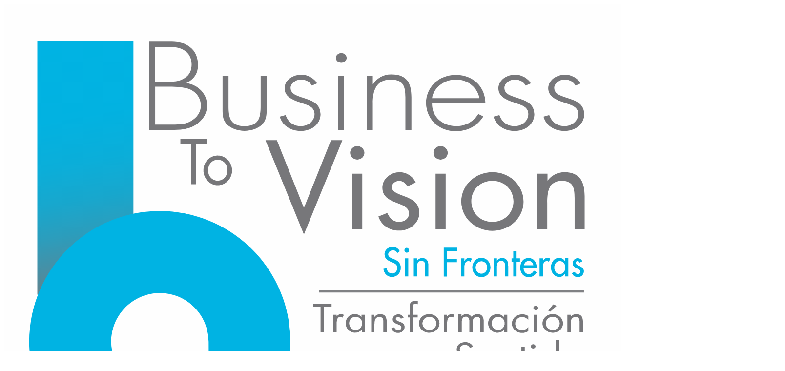

--- FILE ---
content_type: text/html; charset=UTF-8
request_url: https://b2v-sf.com/business-thoughts/3/cultura-y-clima-organizacional
body_size: 8218
content:
<!DOCTYPE html>
<html lang="en">

<head>
	<meta charset="UTF-8">
	<meta name="viewport" content="width=device-width, initial-scale=1.0">
	<meta http-equiv="X-UA-Compatible" content="ie=edge">
	<meta name="csrf-token" content="OFaci61NTzYdsGHFfaqM7GCn6Cm9h0WJNzlpSfB3">
	<link rel="stylesheet" href="/css/custom.css">
	<script src="https://cdn.jsdelivr.net/npm/@tailwindcss/browser@4"></script>
	<link href="https://fonts.googleapis.com/css2?family=PT+Sans&display=swap" rel="stylesheet">
	<link href="
		https://cdn.jsdelivr.net/npm/@splidejs/splide@4.1.4/dist/css/splide.min.css"
		rel="stylesheet"
	>
	<!-- META -->
	    <title>Cultura y Clima organizacional | B2V SinFronteras</title>
            <meta name="description" content="Los términos clima y cultura organizacional los vemos frecuentemente utilizados como sinónimos intercambiables sin embargo se refieren a cosas diferentes, la cultura son las normas y valores del sistema y el clima se refiere a los procesos internos, los tipos de personas que la organización atrae, las formas en las que se comunican y la manera en la que la autoridad se ejerce.">
                <meta name="keywords" content="Cultura, organizacional, clima, autoridad, normas, valores, sistemas, organizaciones, conductas, procesos">
    
    <!-- Twitter Card data -->
    <meta name="twitter:card" content="summary_large_image">
    <meta name="twitter:site" content="B2V">
    <meta name="twitter:title" content="Cultura y Clima organizacional">
    <meta name="twitter:description" content="Los términos clima y cultura organizacional los vemos frecuentemente utilizados como sinónimos intercambiables sin embargo se refieren a cosas diferentes, la cultura son las normas y valores del sistema y el clima se refiere a los procesos internos, los tipos de personas que la organización atrae, las formas en las que se comunican y la manera en la que la autoridad se ejerce.">
    <meta name="twitter:image" content="https://b2v-sf.com/img/posts/cultura-y-clima-organizacional.jpg">

    <!-- Open Graph data -->
    <meta property="og:title" content="Cultura y Clima organizacional" />
    <meta property="og:type" content="article" />
    <meta property="og:url" content="https://b2v-sf.com/business-thoughts/3/cultura-y-clima-organizacional" />
    <meta property="og:image" content="https://b2v-sf.com/img/posts/cultura-y-clima-organizacional.jpg" />
    <meta property="og:description" content="Los términos clima y cultura organizacional los vemos frecuentemente utilizados como sinónimos intercambiables sin embargo se refieren a cosas diferentes, la cultura son las normas y valores del sistema y el clima se refiere a los procesos internos, los tipos de personas que la organización atrae, las formas en las que se comunican y la manera en la que la autoridad se ejerce." />
    <meta property="og:site_name" content="B2V" />
	  <script src="https://www.google.com/recaptcha/api.js" async defer></script>
</head>

<body>
    <!-- Google Tag Manager (noscript) -->
    <noscript><iframe src="https://www.googletagmanager.com/ns.html?id=GTM-NCLWJRC"
    height="0" width="0" style="display:none;visibility:hidden"></iframe></noscript>
    <!-- End Google Tag Manager (noscript) -->
  <nav class="fixed top-0 mt-6 left-0 w-full background-navbar opacity-90 shadow-md z-40">
  <!-- Versión Desktop: visible en md en adelante -->
  <div class="hidden md:grid md:grid-cols-6 items-center h-22 justify-center">
    <div>
      <a href="https://b2v-sf.com">
        <img
          src="https://b2v-sf.com/img/logo-b2v.svg"
          alt=""
          class="h-[30%] md:h-[85px] lg:h-[85px] m-auto" 
        >
      </a>
    </div>
    <div class="text-center border-r-2 border-gray-500 h-[40px] flex items-center justify-center">
      <a href="https://b2v-sf.com" class="text-sm cursor-pointer ">
        Inicio
      </a>
    </div>
    <div class="text-center border-r-2 border-gray-500 h-[40px] flex items-center justify-center">
      <a href="https://b2v-sf.com/solutions" class="text-sm cursor-pointer ">
        Soluciones
      </a>
    </div>
    <div class="text-center border-r-2 border-gray-500 h-[40px] flex items-center justify-center">
      <a href="https://b2v-sf.com/adn" class="text-sm cursor-pointer ">
        ADN
      </a>
    </div>
    <div class="text-center border-r-2 border-gray-500 h-[40px] flex items-center justify-center">
      <a href="https://b2v-sf.com/evolution" class="text-sm cursor-pointer ">
        Evolución Continua
      </a>
    </div>
    <div class="text-center flex items-center justify-center">
      <a href="https://b2v-sf.com/contacto" class="text-sm cursor-pointer ">
        Contacto
      </a>
      <div class="relative ml-4 group">
        <button class="flex items-center space-x-1 text-sm focus:outline-none">
          <span class="uppercase">es</span>
                      <svg
              xmlns="http://www.w3.org/2000/svg"
              width="20"
              height="20"
              viewBox="0 0 32 32">
            <path fill="#f1c142" d="M1 10H31V22H1z"></path><path d="M5,4H27c2.208,0,4,1.792,4,4v3H1v-3c0-2.208,1.792-4,4-4Z" fill="#a0251e"></path><path d="M5,21H27c2.208,0,4,1.792,4,4v3H1v-3c0-2.208,1.792-4,4-4Z" transform="rotate(180 16 24.5)" fill="#a0251e"></path><path d="M27,4H5c-2.209,0-4,1.791-4,4V24c0,2.209,1.791,4,4,4H27c2.209,0,4-1.791,4-4V8c0-2.209-1.791-4-4-4Zm3,20c0,1.654-1.346,3-3,3H5c-1.654,0-3-1.346-3-3V8c0-1.654,1.346-3,3-3H27c1.654,0,3,1.346,3,3V24Z" opacity=".15"></path><path d="M27,5H5c-1.657,0-3,1.343-3,3v1c0-1.657,1.343-3,3-3H27c1.657,0,3,1.343,3,3v-1c0-1.657-1.343-3-3-3Z" fill="#fff" opacity=".2"></path><path d="M12.614,13.091c.066-.031,.055-.14-.016-.157,.057-.047,.02-.15-.055-.148,.04-.057-.012-.144-.082-.13,.021-.062-.042-.127-.104-.105,.01-.068-.071-.119-.127-.081,.004-.068-.081-.112-.134-.069-.01-.071-.11-.095-.15-.035-.014-.068-.111-.087-.149-.028-.027-.055-.114-.057-.144-.004-.03-.047-.107-.045-.136,.002-.018-.028-.057-.044-.09-.034,.009-.065-.066-.115-.122-.082,.002-.07-.087-.111-.138-.064-.013-.064-.103-.087-.144-.036-.02-.063-.114-.075-.148-.017-.036-.056-.129-.042-.147,.022-.041-.055-.135-.031-.146,.036-.011-.008-.023-.014-.037-.016,.006-.008,.01-.016,.015-.025h.002c.058-.107,.004-.256-.106-.298v-.098h.099v-.154h-.099v-.101h-.151v.101h-.099v.154h.099v.096c-.113,.04-.169,.191-.11,.299h.002c.004,.008,.009,.017,.014,.024-.015,.002-.029,.008-.04,.017-.011-.067-.106-.091-.146-.036-.018-.064-.111-.078-.147-.022-.034-.057-.128-.046-.148,.017-.041-.052-.131-.028-.144,.036-.051-.047-.139-.006-.138,.064-.056-.033-.131,.017-.122,.082-.034-.01-.072,.006-.091,.034-.029-.047-.106-.049-.136-.002-.03-.054-.117-.051-.143,.004-.037-.059-.135-.04-.149,.028-.039-.06-.14-.037-.15,.035-.053-.043-.138,0-.134,.069-.056-.038-.137,.013-.127,.081-.062-.021-.125,.044-.104,.105-.05-.009-.096,.033-.096,.084h0c0,.017,.005,.033,.014,.047-.075-.002-.111,.101-.055,.148-.071,.017-.082,.125-.016,.157-.061,.035-.047,.138,.022,.154-.013,.015-.021,.034-.021,.055h0c0,.042,.03,.077,.069,.084-.023,.048,.009,.11,.06,.118-.013,.03-.012,.073-.012,.106,.09-.019,.2,.006,.239,.11-.015,.068,.065,.156,.138,.146,.06,.085,.133,.165,.251,.197-.021,.093,.064,.093,.123,.118-.013,.016-.043,.063-.055,.081,.024,.013,.087,.041,.113,.051,.005,.019,.004,.028,.004,.031,.091,.501,2.534,.502,2.616-.001v-.002s.004,.003,.004,.004c0-.003-.001-.011,.004-.031l.118-.042-.062-.09c.056-.028,.145-.025,.123-.119,.119-.032,.193-.112,.253-.198,.073,.01,.153-.078,.138-.146,.039-.104,.15-.129,.239-.11,0-.035,.002-.078-.013-.109,.044-.014,.07-.071,.049-.115,.062-.009,.091-.093,.048-.139,.069-.016,.083-.12,.022-.154Zm-.296-.114c0,.049-.012,.098-.034,.141-.198-.137-.477-.238-.694-.214-.002-.009-.006-.017-.011-.024,0,0,0-.001,0-.002,.064-.021,.074-.12,.015-.153,0,0,0,0,0,0,.048-.032,.045-.113-.005-.141,.328-.039,.728,.09,.728,.393Zm-.956-.275c0,.063-.02,.124-.054,.175-.274-.059-.412-.169-.717-.185-.007-.082-.005-.171-.011-.254,.246-.19,.81-.062,.783,.264Zm-1.191-.164c-.002,.05-.003,.102-.007,.151-.302,.013-.449,.122-.719,.185-.26-.406,.415-.676,.73-.436-.002,.033-.005,.067-.004,.101Zm-1.046,.117c0,.028,.014,.053,.034,.069,0,0,0,0,0,0-.058,.033-.049,.132,.015,.152,0,0,0,.001,0,.002-.005,.007-.008,.015-.011,.024-.219-.024-.495,.067-.698,.206-.155-.377,.323-.576,.698-.525-.023,.015-.039,.041-.039,.072Zm3.065-.115s0,0,0,0c0,0,0,0,0,0,0,0,0,0,0,0Zm-3.113,1.798v.002s-.002,0-.003,.002c0-.001,.002-.003,.003-.003Z" fill="#9b8028"></path><path d="M14.133,16.856c.275-.65,.201-.508-.319-.787v-.873c.149-.099-.094-.121,.05-.235h.072v-.339h-.99v.339h.075c.136,.102-.091,.146,.05,.235v.76c-.524-.007-.771,.066-.679,.576h.039s0,0,0,0l.016,.036c.14-.063,.372-.107,.624-.119v.224c-.384,.029-.42,.608,0,.8v1.291c-.053,.017-.069,.089-.024,.123,.007,.065-.058,.092-.113,.083,0,.026,0,.237,0,.269-.044,.024-.113,.03-.17,.028v.108s0,0,0,0v.107s0,0,0,0v.107s0,0,0,0v.108s0,0,0,0v.186c.459-.068,.895-.068,1.353,0v-.616c-.057,.002-.124-.004-.17-.028,0-.033,0-.241,0-.268-.054,.008-.118-.017-.113-.081,.048-.033,.034-.108-.021-.126v-.932c.038,.017,.073,.035,.105,.053-.105,.119-.092,.326,.031,.429l.057-.053c.222-.329,.396-.743-.193-.896v-.35c.177-.019,.289-.074,.319-.158Z" fill="#9b8028"></path><path d="M8.36,16.058c-.153-.062-.39-.098-.653-.102v-.76c.094-.041,.034-.115-.013-.159,.02-.038,.092-.057,.056-.115h.043v-.261h-.912v.261h.039c-.037,.059,.039,.078,.057,.115-.047,.042-.108,.118-.014,.159v.873c-.644,.133-.611,.748,0,.945v.35c-.59,.154-.415,.567-.193,.896l.057,.053c.123-.103,.136-.31,.031-.429,.032-.018,.067-.036,.105-.053v.932c-.055,.018-.069,.093-.021,.126,.005,.064-.059,.089-.113,.081,0,.026,0,.236,0,.268-.045,.024-.113,.031-.17,.028v.401h0v.215c.459-.068,.895-.068,1.352,0v-.186s0,0,0,0v-.108s0,0,0,0v-.107s0,0,0,0v-.107s0,0,0,0v-.108c-.056,.002-.124-.004-.169-.028,0-.033,0-.241,0-.269-.055,.008-.119-.018-.113-.083,.045-.034,.03-.107-.024-.124v-1.29c.421-.192,.383-.772,0-.8v-.224c.575,.035,.796,.314,.653-.392Z" fill="#9b8028"></path><path d="M12.531,14.533h-4.28l.003,2.572v1.485c0,.432,.226,.822,.591,1.019,.473,.252,1.024,.391,1.552,.391s1.064-.135,1.544-.391c.364-.197,.591-.587,.591-1.019v-4.057Z" fill="#a0251e"></path>
            </svg>
          
          <svg class="w-4 h-4" fill="none" stroke="currentColor" viewBox="0 0 24 24">
            <path stroke-linecap="round" stroke-linejoin="round" stroke-width="2" d="M19 9l-7 7-7-7" />
          </svg>
        </button>
        <!-- Menú desplegable -->
        <div class="absolute right-0 mt-2 py-2 w-24 bg-white rounded-lg shadow-xl opacity-0 invisible group-hover:opacity-100 group-hover:visible transition-all duration-300">
          <a href="https://b2v-sf.com/locale/es" 
             class="flex gap-2 px-4 py-2 text-sm hover:bg-gray-100 bg-gray-100 font-bold">
            ES
            <svg
              xmlns="http://www.w3.org/2000/svg"
              width="20"
              height="20"
              viewBox="0 0 32 32">
              <path fill="#f1c142" d="M1 10H31V22H1z"></path><path d="M5,4H27c2.208,0,4,1.792,4,4v3H1v-3c0-2.208,1.792-4,4-4Z" fill="#a0251e"></path><path d="M5,21H27c2.208,0,4,1.792,4,4v3H1v-3c0-2.208,1.792-4,4-4Z" transform="rotate(180 16 24.5)" fill="#a0251e"></path><path d="M27,4H5c-2.209,0-4,1.791-4,4V24c0,2.209,1.791,4,4,4H27c2.209,0,4-1.791,4-4V8c0-2.209-1.791-4-4-4Zm3,20c0,1.654-1.346,3-3,3H5c-1.654,0-3-1.346-3-3V8c0-1.654,1.346-3,3-3H27c1.654,0,3,1.346,3,3V24Z" opacity=".15"></path><path d="M27,5H5c-1.657,0-3,1.343-3,3v1c0-1.657,1.343-3,3-3H27c1.657,0,3,1.343,3,3v-1c0-1.657-1.343-3-3-3Z" fill="#fff" opacity=".2"></path><path d="M12.614,13.091c.066-.031,.055-.14-.016-.157,.057-.047,.02-.15-.055-.148,.04-.057-.012-.144-.082-.13,.021-.062-.042-.127-.104-.105,.01-.068-.071-.119-.127-.081,.004-.068-.081-.112-.134-.069-.01-.071-.11-.095-.15-.035-.014-.068-.111-.087-.149-.028-.027-.055-.114-.057-.144-.004-.03-.047-.107-.045-.136,.002-.018-.028-.057-.044-.09-.034,.009-.065-.066-.115-.122-.082,.002-.07-.087-.111-.138-.064-.013-.064-.103-.087-.144-.036-.02-.063-.114-.075-.148-.017-.036-.056-.129-.042-.147,.022-.041-.055-.135-.031-.146,.036-.011-.008-.023-.014-.037-.016,.006-.008,.01-.016,.015-.025h.002c.058-.107,.004-.256-.106-.298v-.098h.099v-.154h-.099v-.101h-.151v.101h-.099v.154h.099v.096c-.113,.04-.169,.191-.11,.299h.002c.004,.008,.009,.017,.014,.024-.015,.002-.029,.008-.04,.017-.011-.067-.106-.091-.146-.036-.018-.064-.111-.078-.147-.022-.034-.057-.128-.046-.148,.017-.041-.052-.131-.028-.144,.036-.051-.047-.139-.006-.138,.064-.056-.033-.131,.017-.122,.082-.034-.01-.072,.006-.091,.034-.029-.047-.106-.049-.136-.002-.03-.054-.117-.051-.143,.004-.037-.059-.135-.04-.149,.028-.039-.06-.14-.037-.15,.035-.053-.043-.138,0-.134,.069-.056-.038-.137,.013-.127,.081-.062-.021-.125,.044-.104,.105-.05-.009-.096,.033-.096,.084h0c0,.017,.005,.033,.014,.047-.075-.002-.111,.101-.055,.148-.071,.017-.082,.125-.016,.157-.061,.035-.047,.138,.022,.154-.013,.015-.021,.034-.021,.055h0c0,.042,.03,.077,.069,.084-.023,.048,.009,.11,.06,.118-.013,.03-.012,.073-.012,.106,.09-.019,.2,.006,.239,.11-.015,.068,.065,.156,.138,.146,.06,.085,.133,.165,.251,.197-.021,.093,.064,.093,.123,.118-.013,.016-.043,.063-.055,.081,.024,.013,.087,.041,.113,.051,.005,.019,.004,.028,.004,.031,.091,.501,2.534,.502,2.616-.001v-.002s.004,.003,.004,.004c0-.003-.001-.011,.004-.031l.118-.042-.062-.09c.056-.028,.145-.025,.123-.119,.119-.032,.193-.112,.253-.198,.073,.01,.153-.078,.138-.146,.039-.104,.15-.129,.239-.11,0-.035,.002-.078-.013-.109,.044-.014,.07-.071,.049-.115,.062-.009,.091-.093,.048-.139,.069-.016,.083-.12,.022-.154Zm-.296-.114c0,.049-.012,.098-.034,.141-.198-.137-.477-.238-.694-.214-.002-.009-.006-.017-.011-.024,0,0,0-.001,0-.002,.064-.021,.074-.12,.015-.153,0,0,0,0,0,0,.048-.032,.045-.113-.005-.141,.328-.039,.728,.09,.728,.393Zm-.956-.275c0,.063-.02,.124-.054,.175-.274-.059-.412-.169-.717-.185-.007-.082-.005-.171-.011-.254,.246-.19,.81-.062,.783,.264Zm-1.191-.164c-.002,.05-.003,.102-.007,.151-.302,.013-.449,.122-.719,.185-.26-.406,.415-.676,.73-.436-.002,.033-.005,.067-.004,.101Zm-1.046,.117c0,.028,.014,.053,.034,.069,0,0,0,0,0,0-.058,.033-.049,.132,.015,.152,0,0,0,.001,0,.002-.005,.007-.008,.015-.011,.024-.219-.024-.495,.067-.698,.206-.155-.377,.323-.576,.698-.525-.023,.015-.039,.041-.039,.072Zm3.065-.115s0,0,0,0c0,0,0,0,0,0,0,0,0,0,0,0Zm-3.113,1.798v.002s-.002,0-.003,.002c0-.001,.002-.003,.003-.003Z" fill="#9b8028"></path><path d="M14.133,16.856c.275-.65,.201-.508-.319-.787v-.873c.149-.099-.094-.121,.05-.235h.072v-.339h-.99v.339h.075c.136,.102-.091,.146,.05,.235v.76c-.524-.007-.771,.066-.679,.576h.039s0,0,0,0l.016,.036c.14-.063,.372-.107,.624-.119v.224c-.384,.029-.42,.608,0,.8v1.291c-.053,.017-.069,.089-.024,.123,.007,.065-.058,.092-.113,.083,0,.026,0,.237,0,.269-.044,.024-.113,.03-.17,.028v.108s0,0,0,0v.107s0,0,0,0v.107s0,0,0,0v.108s0,0,0,0v.186c.459-.068,.895-.068,1.353,0v-.616c-.057,.002-.124-.004-.17-.028,0-.033,0-.241,0-.268-.054,.008-.118-.017-.113-.081,.048-.033,.034-.108-.021-.126v-.932c.038,.017,.073,.035,.105,.053-.105,.119-.092,.326,.031,.429l.057-.053c.222-.329,.396-.743-.193-.896v-.35c.177-.019,.289-.074,.319-.158Z" fill="#9b8028"></path><path d="M8.36,16.058c-.153-.062-.39-.098-.653-.102v-.76c.094-.041,.034-.115-.013-.159,.02-.038,.092-.057,.056-.115h.043v-.261h-.912v.261h.039c-.037,.059,.039,.078,.057,.115-.047,.042-.108,.118-.014,.159v.873c-.644,.133-.611,.748,0,.945v.35c-.59,.154-.415,.567-.193,.896l.057,.053c.123-.103,.136-.31,.031-.429,.032-.018,.067-.036,.105-.053v.932c-.055,.018-.069,.093-.021,.126,.005,.064-.059,.089-.113,.081,0,.026,0,.236,0,.268-.045,.024-.113,.031-.17,.028v.401h0v.215c.459-.068,.895-.068,1.352,0v-.186s0,0,0,0v-.108s0,0,0,0v-.107s0,0,0,0v-.107s0,0,0,0v-.108c-.056,.002-.124-.004-.169-.028,0-.033,0-.241,0-.269-.055,.008-.119-.018-.113-.083,.045-.034,.03-.107-.024-.124v-1.29c.421-.192,.383-.772,0-.8v-.224c.575,.035,.796,.314,.653-.392Z" fill="#9b8028"></path><path d="M12.531,14.533h-4.28l.003,2.572v1.485c0,.432,.226,.822,.591,1.019,.473,.252,1.024,.391,1.552,.391s1.064-.135,1.544-.391c.364-.197,.591-.587,.591-1.019v-4.057Z" fill="#a0251e"></path>
            </svg>
          </a>
          <a href="https://b2v-sf.com/locale/en" 
             class="flex gap-2 px-4 py-2 text-sm hover:bg-gray-100 ">
            EN
            <svg xmlns="http://www.w3.org/2000/svg" width="20" height="20" viewBox="0 0 32 32"><rect x="1" y="4" width="30" height="24" rx="4" ry="4" fill="#fff"></rect><path d="M1.638,5.846H30.362c-.711-1.108-1.947-1.846-3.362-1.846H5c-1.414,0-2.65,.738-3.362,1.846Z" fill="#a62842"></path><path d="M2.03,7.692c-.008,.103-.03,.202-.03,.308v1.539H31v-1.539c0-.105-.022-.204-.03-.308H2.03Z" fill="#a62842"></path><path fill="#a62842" d="M2 11.385H31V13.231H2z"></path><path fill="#a62842" d="M2 15.077H31V16.923000000000002H2z"></path><path fill="#a62842" d="M1 18.769H31V20.615H1z"></path><path d="M1,24c0,.105,.023,.204,.031,.308H30.969c.008-.103,.031-.202,.031-.308v-1.539H1v1.539Z" fill="#a62842"></path><path d="M30.362,26.154H1.638c.711,1.108,1.947,1.846,3.362,1.846H27c1.414,0,2.65-.738,3.362-1.846Z" fill="#a62842"></path><path d="M5,4h11v12.923H1V8c0-2.208,1.792-4,4-4Z" fill="#102d5e"></path><path d="M27,4H5c-2.209,0-4,1.791-4,4V24c0,2.209,1.791,4,4,4H27c2.209,0,4-1.791,4-4V8c0-2.209-1.791-4-4-4Zm3,20c0,1.654-1.346,3-3,3H5c-1.654,0-3-1.346-3-3V8c0-1.654,1.346-3,3-3H27c1.654,0,3,1.346,3,3V24Z" opacity=".15"></path><path d="M27,5H5c-1.657,0-3,1.343-3,3v1c0-1.657,1.343-3,3-3H27c1.657,0,3,1.343,3,3v-1c0-1.657-1.343-3-3-3Z" fill="#fff" opacity=".2"></path><path fill="#fff" d="M4.601 7.463L5.193 7.033 4.462 7.033 4.236 6.338 4.01 7.033 3.279 7.033 3.87 7.463 3.644 8.158 4.236 7.729 4.827 8.158 4.601 7.463z"></path><path fill="#fff" d="M7.58 7.463L8.172 7.033 7.441 7.033 7.215 6.338 6.989 7.033 6.258 7.033 6.849 7.463 6.623 8.158 7.215 7.729 7.806 8.158 7.58 7.463z"></path><path fill="#fff" d="M10.56 7.463L11.151 7.033 10.42 7.033 10.194 6.338 9.968 7.033 9.237 7.033 9.828 7.463 9.603 8.158 10.194 7.729 10.785 8.158 10.56 7.463z"></path><path fill="#fff" d="M6.066 9.283L6.658 8.854 5.927 8.854 5.701 8.158 5.475 8.854 4.744 8.854 5.335 9.283 5.109 9.979 5.701 9.549 6.292 9.979 6.066 9.283z"></path><path fill="#fff" d="M9.046 9.283L9.637 8.854 8.906 8.854 8.68 8.158 8.454 8.854 7.723 8.854 8.314 9.283 8.089 9.979 8.68 9.549 9.271 9.979 9.046 9.283z"></path><path fill="#fff" d="M12.025 9.283L12.616 8.854 11.885 8.854 11.659 8.158 11.433 8.854 10.702 8.854 11.294 9.283 11.068 9.979 11.659 9.549 12.251 9.979 12.025 9.283z"></path><path fill="#fff" d="M6.066 12.924L6.658 12.494 5.927 12.494 5.701 11.799 5.475 12.494 4.744 12.494 5.335 12.924 5.109 13.619 5.701 13.19 6.292 13.619 6.066 12.924z"></path><path fill="#fff" d="M9.046 12.924L9.637 12.494 8.906 12.494 8.68 11.799 8.454 12.494 7.723 12.494 8.314 12.924 8.089 13.619 8.68 13.19 9.271 13.619 9.046 12.924z"></path><path fill="#fff" d="M12.025 12.924L12.616 12.494 11.885 12.494 11.659 11.799 11.433 12.494 10.702 12.494 11.294 12.924 11.068 13.619 11.659 13.19 12.251 13.619 12.025 12.924z"></path><path fill="#fff" d="M13.539 7.463L14.13 7.033 13.399 7.033 13.173 6.338 12.947 7.033 12.216 7.033 12.808 7.463 12.582 8.158 13.173 7.729 13.765 8.158 13.539 7.463z"></path><path fill="#fff" d="M4.601 11.104L5.193 10.674 4.462 10.674 4.236 9.979 4.01 10.674 3.279 10.674 3.87 11.104 3.644 11.799 4.236 11.369 4.827 11.799 4.601 11.104z"></path><path fill="#fff" d="M7.58 11.104L8.172 10.674 7.441 10.674 7.215 9.979 6.989 10.674 6.258 10.674 6.849 11.104 6.623 11.799 7.215 11.369 7.806 11.799 7.58 11.104z"></path><path fill="#fff" d="M10.56 11.104L11.151 10.674 10.42 10.674 10.194 9.979 9.968 10.674 9.237 10.674 9.828 11.104 9.603 11.799 10.194 11.369 10.785 11.799 10.56 11.104z"></path><path fill="#fff" d="M13.539 11.104L14.13 10.674 13.399 10.674 13.173 9.979 12.947 10.674 12.216 10.674 12.808 11.104 12.582 11.799 13.173 11.369 13.765 11.799 13.539 11.104z"></path><path fill="#fff" d="M4.601 14.744L5.193 14.315 4.462 14.315 4.236 13.619 4.01 14.315 3.279 14.315 3.87 14.744 3.644 15.44 4.236 15.01 4.827 15.44 4.601 14.744z"></path><path fill="#fff" d="M7.58 14.744L8.172 14.315 7.441 14.315 7.215 13.619 6.989 14.315 6.258 14.315 6.849 14.744 6.623 15.44 7.215 15.01 7.806 15.44 7.58 14.744z"></path><path fill="#fff" d="M10.56 14.744L11.151 14.315 10.42 14.315 10.194 13.619 9.968 14.315 9.237 14.315 9.828 14.744 9.603 15.44 10.194 15.01 10.785 15.44 10.56 14.744z"></path><path fill="#fff" d="M13.539 14.744L14.13 14.315 13.399 14.315 13.173 13.619 12.947 14.315 12.216 14.315 12.808 14.744 12.582 15.44 13.173 15.01 13.765 15.44 13.539 14.744z"></path></svg>
          </a>
          <a href="https://b2v-sf.com/locale/pt" 
             class="flex gap-2 px-4 py-2 text-sm hover:bg-gray-100 ">
            PT
            <svg xmlns="http://www.w3.org/2000/svg" width="20" height="20" viewBox="0 0 32 32"><path d="M5,4H13V28H5c-2.208,0-4-1.792-4-4V8c0-2.208,1.792-4,4-4Z" fill="#2b6519"></path><path d="M16,4h15V28h-15c-2.208,0-4-1.792-4-4V8c0-2.208,1.792-4,4-4Z" transform="rotate(180 21.5 16)" fill="#ea3323"></path><path d="M27,4H5c-2.209,0-4,1.791-4,4V24c0,2.209,1.791,4,4,4H27c2.209,0,4-1.791,4-4V8c0-2.209-1.791-4-4-4Zm3,20c0,1.654-1.346,3-3,3H5c-1.654,0-3-1.346-3-3V8c0-1.654,1.346-3,3-3H27c1.654,0,3,1.346,3,3V24Z" opacity=".15"></path><path d="M27,5H5c-1.657,0-3,1.343-3,3v1c0-1.657,1.343-3,3-3H27c1.657,0,3,1.343,3,3v-1c0-1.657-1.343-3-3-3Z" fill="#fff" opacity=".2"></path><circle cx="12" cy="16" r="5" fill="#ff5"></circle><path d="M14.562,13.529l-5.125-.006v3.431h0c.004,.672,.271,1.307,.753,1.787,.491,.489,1.132,.759,1.805,.759,.684,0,1.328-.267,1.813-.75,.485-.484,.753-1.126,.753-1.808v-3.413Z" fill="#ea3323"></path></svg>
          </a>
          <a href="https://b2v-sf.com/locale/de" 
             class="flex gap-2 px-4 py-2 text-sm hover:bg-gray-100 ">
            DE
            <svg xmlns="http://www.w3.org/2000/svg" width="20" height="20" viewBox="0 0 32 32"><path fill="#cc2b1d" d="M1 11H31V21H1z"></path><path d="M5,4H27c2.208,0,4,1.792,4,4v4H1v-4c0-2.208,1.792-4,4-4Z"></path><path d="M5,20H27c2.208,0,4,1.792,4,4v4H1v-4c0-2.208,1.792-4,4-4Z" transform="rotate(180 16 24)" fill="#f8d147"></path><path d="M27,4H5c-2.209,0-4,1.791-4,4V24c0,2.209,1.791,4,4,4H27c2.209,0,4-1.791,4-4V8c0-2.209-1.791-4-4-4Zm3,20c0,1.654-1.346,3-3,3H5c-1.654,0-3-1.346-3-3V8c0-1.654,1.346-3,3-3H27c1.654,0,3,1.346,3,3V24Z" opacity=".15"></path><path d="M27,5H5c-1.657,0-3,1.343-3,3v1c0-1.657,1.343-3,3-3H27c1.657,0,3,1.343,3,3v-1c0-1.657-1.343-3-3-3Z" fill="#fff" opacity=".2"></path></svg>
          </a>

        </div>
      </div>
    </div>
  </div>

  <!-- Versión Móvil: visible en pantallas pequeñas -->
  <div class="flex md:hidden justify-start items-center h-16 px-4">
    <!-- Botón de menú (icono hamburguesa) -->
    <button id="mobile-menu-button" class="text-black focus:outline-none">
      <svg class="w-8 h-8" fill="none" stroke="currentColor" viewBox="0 0 24 24">
        <path stroke-linecap="round" stroke-linejoin="round" stroke-width="2" d="M4 8h16M4 16h16" />
      </svg>
    </button>
  </div>
</nav>

<!-- Panel lateral móvil (Sidebar) -->
<div id="mobile-sidebar"
  class="fixed inset-y-0 left-0 background-navbar w-64 transform -translate-x-full transition-transform duration-300 ease-in-out z-60"
>
  <div class="p-4">
    <!-- Botón de cierre -->
    <button id="mobile-menu-close" class="text-black focus:outline-none mb-4">
      <svg class="w-6 h-6" fill="none" stroke="currentColor" viewBox="0 0 24 24">
        <path stroke-linecap="round" stroke-linejoin="round" stroke-width="2" d="M6 18L18 6M6 6l12 12" />
      </svg>
    </button>
    <!-- Opciones del menú móvil -->
    <nav class="space-y-4">
      <a href="https://b2v-sf.com" class="block text-base font-bold " id="link-inicio">Inicio</a>
      <a href="https://b2v-sf.com/solutions" class="block text-base font-bold " id="link-soluciones">Soluciones</a>
      <a href="https://b2v-sf.com/adn" class="block text-base font-bold " id="link-adn">ADN</a>
      <a href="https://b2v-sf.com/evolution" class="block text-base font-bold " id="link-evolucion">Evolución Continua</a>
      <a href="https://b2v-sf.com/contacto" class="block text-base font-bold " id="link-contacto">Contacto</a>
    </nav>
  </div>
</div>

<!-- Fondo semitransparente para el sidebar (opcional) -->
<div id="mobile-backdrop" class="fixed inset-0 bg-black opacity-70 hidden z-50"></div>
	<div class="container mx-auto my-30 px-4 lg:px-0">
    <div class="grid grid-cols-1 lg:grid-cols-3 gap-8">
        <!-- Main Content -->
        <div class="lg:col-span-2">
            <article class="post-detail">
                <h1 class="text-3xl font-bold text-gray-800 mb-6">Cultura y Clima organizacional</h1>
                <img class="w-full rounded-lg mb-6" src="https://b2v-sf.com/img/posts/cultura-y-clima-organizacional.jpg" alt="Cultura y Clima organizacional">
                <p class="text-sm text-gray-500 italic mb-4">Por: Jfgt   “La cultura organizacional se refiere a un sistema de significados compartidos entre sus miembros y que distingue a una organización de otra.” Robbins</p>
                <div class="content-post text-gray-700 leading-relaxed mb-6">
                    <p><span style="font-family: Roboto, sans-serif; font-size: 17px;">La confusi&oacute;n generada por estos dos constructos, su clarificaci&oacute;n y delimitaci&oacute;n lo indica Gagarin (1995) el hecho de que los dos conceptos se refieran a propiedades significativas y globales de las organizaciones hace dif&iacute;cil distinguirlos&rdquo;. Y existe cierta confusi&oacute;n al comprobar que los t&eacute;rminos clima y <a href="https://b2v-sf.com/knowledge-assessment" target="_blank" rel="noopener">cultura organizacional</a> se utilizan frecuentemente y equivocadamente de manera intercambiable en la literatura organizacional. K-Kahn (1983) definieron la cultura y clima de manera diferente: Toda organizaci&oacute;n crea su propia cultura o clima, para estos investigadores la cultura &ldquo;son las normas y valores del sistema formal y la manera en que los reinterpreta el sistema formal&rdquo;; asimismo el clima lo definen como &rdquo;la historia de las luchas internas y externas, los tipos de personas que la organizaci&oacute;n atrae, sus propios procesos laborales y su planta f&iacute;sica, las formas de comunicaci&oacute;n y c&oacute;mo se ejerce la autoridad dentro del sistema&rdquo;. Asimismo, mencionan que los sentimientos y las creencias quedar&iacute;an restringidos al concepto de cultura, aunque no se manifiesten de manera expl&iacute;cita, y que ambos constructos como conceptos son complementarios.</span></p>
<p style="font-family: Roboto, sans-serif; font-size: 17px;">Denison (1996) concluy&oacute; que el concepto de <a href="https://b2v-sf.com/talleres/diplomado_en_competencias_gerenciales" target="_blank" rel="noopener">cultura</a> ser&iacute;a m&aacute;s propio de la Antropolog&iacute;a y de la Sociolog&iacute;a, mientras que el clima ser&iacute;a un t&eacute;rmino m&aacute;s propio de la psicolog&iacute;a. En cuanto a la metodolog&iacute;a, tambi&eacute;n existen diferencias en los estudios de estos dos conceptos, el an&aacute;lisis del clima se utilizar&iacute;a una metodolog&iacute;a cuantitativa, en especial a partir de las encuestas; por el contrario, para el caso de la <a href="https://b2v-sf.com/change_scan" target="_blank" rel="noopener">cultura organizacional</a> se utilizar&iacute;a preferentemente una metodolog&iacute;a cualitativa, fundamentalmente a trav&eacute;s de observaciones de campo. En el caso de cultura se analizar&iacute;an valores y presunciones subyacentes, mientras que para el clima se observar&iacute;a el consenso entre percepciones.</p>
<p style="font-family: Roboto, sans-serif; font-size: 17px;">El clima puede considerarse como parte de la cultura. Ambos conceptos no se contraponen sino que, se superponen y complementan. Schein (1985) considera que el clima constituye en realidad un producto de la cultura, por tanto &eacute;sta determina el clima. El clima es una percepci&oacute;n global que los miembros de la organizaci&oacute;n tienen sobre el ambiente caracter&iacute;stico de dicha organizaci&oacute;n.</p>
                </div>
                <hr class="my-6">
                <div class="post-footer text-center">
                    <p class="text-gray-600 mb-4">Comparte el conocimiento</p>
                    <div class="flex justify-center items-center space-x-4">
                        <a href="https://www.instagram.com" target="_blank" class="text-gray-600 hover:text-gray-800">
                            <img class="w-8 h-8" src="https://b2v-sf.com/assets/INICIO/REDES-SOCIALES-2.png" alt="Instagram">
                        </a>
                        <a href="https://www.facebook.com/sharer/sharer.php?u=https://b2v-sf.com/business-thoughts/3/cultura-y-clima-organizacional" target="_blank" class="text-gray-600 hover:text-gray-800">
                            <img class="w-8 h-8" src="https://b2v-sf.com/assets/INICIO/REDES-SOCIALES-3.png" alt="Facebook">
                        </a>
                        <a href="https://www.linkedin.com/shareArticle?mini=true&url=https://b2v-sf.com/business-thoughts/3/cultura-y-clima-organizacional" target="_blank" class="text-gray-600 hover:text-gray-800">
                            <img class="w-8 h-8" src="https://b2v-sf.com/assets/INICIO/REDES-SOCIALES-1.png" alt="LinkedIn">
                        </a>
                    </div>
                    <div class="mt-6 flex justify-center space-x-4">
                        <button class="bg-green-500 text-white px-4 py-2 rounded-lg hover:bg-green-600">
                            <i class="bi bi-hand-thumbs-up"></i>
                        </button>
                        <button class="bg-red-500 text-white px-4 py-2 rounded-lg hover:bg-red-600">
                            <i class="bi bi-hand-thumbs-down"></i>
                        </button>
                    </div>
                </div>
            </article>
        </div>

        <!-- Sidebar -->
        <div>
            <aside class="sidebar">
                <div class="mb-6">
                    <h5 class="text-lg font-bold text-gray-800 mb-4">¿Qué estás buscando?</h5>
                    <form action="https://b2v-sf.com/business-thoughts/search" method="GET">
                        <div class="flex flex-col space-y-4">
                            <input type="text" name="q" id="term" class="w-full border border-gray-300 rounded-lg px-4 py-2" placeholder="Buscar...">
                            <button type="submit" class="bg-blue-500 text-white px-4 py-2 rounded-lg hover:bg-blue-600">Buscar</button>
                        </div>
                    </form>
                </div>

                <div class="mb-6">
                    <h5 class="text-lg font-bold text-gray-800 mb-4">Categorías</h5>
                    <ul class="space-y-2">
                                                    <li>
                                <a href="#" onclick="search_category(1); return false" class="text-gray-700 hover:text-blue-500">
                                    Estrategia y liderazgo 
                                </a>
                            </li>
                                                    <li>
                                <a href="#" onclick="search_category(2); return false" class="text-gray-700 hover:text-blue-500">
                                    Cambio 
                                </a>
                            </li>
                                                    <li>
                                <a href="#" onclick="search_category(3); return false" class="text-gray-700 hover:text-blue-500">
                                    Productividad 
                                </a>
                            </li>
                                                    <li>
                                <a href="#" onclick="search_category(4); return false" class="text-gray-700 hover:text-blue-500">
                                    RRHH 
                                </a>
                            </li>
                                            </ul>
                </div>


            </aside>
        </div>
    </div>
</div>
  <footer class="grid grid-cols-1 md:grid-cols-2 lg:grid-cols-4 b2v-bg-gray p-4 mt-6">
  <div>
    <img
      src="https://b2v-sf.com/img/logo-b2v.svg"
      alt=""
      class="w-[30%] md:w-[40%] lg:w-[50%] m-auto"
    >    
  </div>

  <div class="mt-5 md:mt-4 lg:mt-0 text-center"> 
    <p class="font-bold text-sm pt-1 leading-none">Contáctanos</p>
    <p class="text-sm leading-none">México: <a class="text-sm href="tel:+525547481266">(+52) 55 4748 1266</a></p> 
    <a class="block text-sm leading-none" href="mailto:info@b2v-sf.com">info@b2v-sf.com</a>

    <div class="py-4 grid grid-cols-5 md:grid-cols-5"> 
      <div></div>
      <div>
        <img
          class="w-[50%] md:w-[50%] lg:w-[40%] m-auto"
          src="https://b2v-sf.com/assets/INICIO/REDES-SOCIALES-3.png"
          alt="redes sociales">
      </div>
      <div>
        <img
          class="w-[50%] md:w-[50%] lg:w-[40%] m-auto"
          src="https://b2v-sf.com/assets/INICIO/REDES-SOCIALES-2.png"
          alt="redes sociales">
      </div>
      <div>
        <img
          class="w-[50%] md:w-[50%] lg:w-[40%] m-auto"
          src="https://b2v-sf.com/assets/INICIO/REDES-SOCIALES-1.png"
          alt="redes sociales">
      </div>
      <div></div>
    </div>

    <a
      class="text-sm b2v-text-footer pt-3"
      target="_blank"
      href="/files/AVISO_DE_PRIVACIDAD_B2V.pdf"
    >
      Aviso de Privacidad
    </a>
    <p class="text-sm b2v-text-footer pt-3">© 2026 Todos los derechos reservados.</p>
  </div>

  <div class="mt-5 md:mt-4 lg:mt-0 grid">
    <a href="https://b2v-sf.com"  class="block font-bold text-sm text-center">Inicio</a>
    <a href="https://b2v-sf.com/solutions" class="block font-bold text-sm text-center">Soluciones</a>
    <a href="https://b2v-sf.com/adn" class="block font-bold text-sm text-center">ADN</a>
    <a href="https://b2v-sf.com/evolution" class="block font-bold text-sm text-center">EVOLUCIÓN CONTINUA</a>
    <a href="https://b2v-sf.com/contacto" class="block font-bold text-sm text-center">Contacto</a>
  </div>
  <div class="mt-5 md:mt-4 lg:mt-0 grid text-center">
    <p class="font-bold text-sm">Pilares</p>
    <a href="https://b2v-sf.com/pillars/lack-alignment" >
      <p class="text-sm">Definir el rumbo y liderazgo</p>
    </a>
    <a href="https://b2v-sf.com/pillars/resistance-change">
      <p class="text-sm">Transformación y evolución</p>
    </a>
    <a href="https://b2v-sf.com/pillars/low-productivity">
      <p class="text-sm">Productividad y rentabilidad</p>
    </a>
    <a href="https://b2v-sf.com/pillars/low-commitment">
      <p class="text-sm">Talento de alto desempeño</p>
    </a>
  </div>
</footer>
	<script src="https://cdn.jsdelivr.net/npm/jquery@3.5.1/dist/jquery.min.js"></script>
	<script src="https://cdn.jsdelivr.net/npm/@splidejs/splide@4.1.4/dist/js/splide.min.js"></script>
		<!-- jQuery: Control del menú móvil -->
	<script>
		$(document).ready(function() {
			// Mostrar el sidebar y el backdrop al hacer clic en el botón de menú
			$('#mobile-menu-button').on('click', function() {
				$('#mobile-sidebar').removeClass('-translate-x-full');
				$('#mobile-backdrop').removeClass('hidden');
			});

			// Ocultar el sidebar y el backdrop al hacer clic en el botón de cierre
			$('#mobile-menu-close').on('click', function() {
				$('#mobile-sidebar').addClass('-translate-x-full');
				$('#mobile-backdrop').addClass('hidden');
			});

			// También ocultar el sidebar si se hace clic en el backdrop
			$('#mobile-backdrop').on('click', function() {
				$('#mobile-sidebar').addClass('-translate-x-full');
				$(this).addClass('hidden');
			});

			// Opcional: cerrar menú al hacer clic en alguna opción
			$('#mobile-sidebar nav a').on('click', function() {
				$('#mobile-sidebar').addClass('-translate-x-full');
				$('#mobile-backdrop').addClass('hidden');
			});
		});

		document.addEventListener('DOMContentLoaded', function() {
			if (document.querySelector('.companies-slider')) {
				new Splide('.companies-slider', {
					type: 'slide',
					perPage: 1,
					perMove: 1,
					gap: '1rem',
					pagination: true,
					arrows: true,
					autoplay: true,
					interval: 5000,
					pauseOnHover: true,
					rewind: true,
					breakpoints: {
						640: {
							perPage: 1,
						}
					}
				}).mount();
			}
			if (document.querySelector('.pensamientos-slider')) {
				new Splide('.pensamientos-slider', {
					type: 'slide',
					perPage: 1,
					perMove: 1,
					gap: '1rem',
					pagination: true,
					arrows: true,
					autoplay: true,
					interval: 5000,
					pauseOnHover: true,
					rewind: true,
					breakpoints: {
						640: {
							perPage: 1,
						}
					}
				}).mount();
			}
			if (document.querySelector('.banners-slider')) {
				new Splide('.banners-slider', {
					type: 'slide',
					perPage: 1,
					perMove: 1,
					gap: '0rem',
					pagination: true,
					arrows: true,
					autoplay: true,
					interval: 3500,
					pauseOnHover: true,
					rewind: true,
					breakpoints: {
						640: {
							perPage: 1,
						}
					}
				}).mount();
			}
		});

	</script>
</body>

</html>


--- FILE ---
content_type: text/css
request_url: https://b2v-sf.com/css/custom.css
body_size: 632
content:
/* Poppins Regular */
@font-face {
  font-family: 'Poppins';
  src: url('/assets/TIPOGRAFIA/Poppins-Regular.ttf') format('truetype');
  font-weight: 400; /* Normal */
  font-style: normal;
}

.text-base {
  font-family: 'Poppins', sans-serif;
  font-weight: 400;
  font-size: 1rem;
}

.text-sm{
  font-family: 'Poppins', sans-serif;
  font-weight: 400;
  font-size: 1rem;
}

/* Poppins SemiBold */
@font-face {
  font-family: 'Poppins';
  src: url('/assets/TIPOGRAFIA/Poppins-SemiBold.ttf') format('truetype');
  font-weight: 600; /* SemiBold */
  font-style: normal;
}

/* Poppins Bold */
@font-face {
  font-family: 'Poppins';
  src: url('/assets/TIPOGRAFIA/Poppins-Bold.ttf') format('truetype');
  font-weight: 700; /* Bold */
  font-style: normal;
}

/* Texto Bold */
h1, strong {
  font-family: 'Poppins', sans-serif;
  font-weight: 900;
}

h2 {
  font-family: 'Poppins', sans-serif;
  font-weight: 700;
}

/* Texto SemiBold */
h3 {
  font-family: 'Poppins', sans-serif;
  font-weight: 600;
}

h4 {
  font-family: 'Poppins', sans-serif;
  font-weight: 500;
}

p, span, button, a {
  font-family: 'Poppins', sans-serif;
  font-weight: 400;
}

.font-black {
  font-family: 'Poppins', sans-serif;
  font-weight: 900;
}

.font-bold{
  font-family: 'Poppins', sans-serif;
  font-weight: 600;
}

.font-orange {
  color: #f97316;
}

.background-navbar {
    background-color: #fefefe;
}

.custom-li {
  list-style-type: circle;
  list-style-position: inside;
  padding-left: 0;
}

.custom-li li {
  position: relative;
  padding-left: 22px;
  text-indent: -22px;
}

.custom-li li::marker {
  font-size: 0;
}
.custom-li li::before {
  content: "";
  display: inline-block;
  width: 12px;
  height: 12px;
  background-color: #f97316;
  border-radius: 50%;
  margin-right: 10px;
  vertical-align: middle;
}

.b2v-bg-orange {
  background-color: #f97316;
}

.b2v-bg-blue {
  background-color: #26B2E8;
}

.b2v-border-blue {
  border: #3f5b9b solid 2px;
}

.b2v-bg-explora {
  background-color: #3f5b9b;
}

.b2v-bg-green {
  background-color: #2BAC75;
}

.b2v-border-green {
  border: #2BAC75 solid 2px;
}

.b2v-bg-purple {
  background-color: #AF7AD5;
}

.b2v-bg-lavanda {
  background-color: #B37BCF;
}

.b2v-border-purple {
  border: #AF7AD5 solid 2px;
}

.b2v-bg-gray{
  background-color: #EDEEED;
}

.b2v-shadow-bottom-right {
  box-shadow: 5px 5px 5px rgba(0, 0, 0, 0.25);
}

.b2v-shadow-contact {
  box-shadow: 3px 3px 3px rgba(0, 0, 0, 0.25);
}

.b2v-text-orange {
  color: #F28000;
}

.b2v-text-green {
  color: #2BAC75;
}

.b2v-text-footer {
  color: #494949;
}

.active {
  color: #F28000 !important;
  font-family: 'Poppins', sans-serif !important;
  font-weight: 700 !important;
}

.point-main {
  color: #000000;
  font-family: 'Poppins', sans-serif !important;
  font-weight: 700;
  font-size: 1rem;
}

.point-main p {
  text-indent: -24px;
  margin-left: 24px;
}

.point-main p::before {
  content: " ";
  display: inline-block;
  width: 12px;
  height: 12px;
  background-color: #ffffff;
  margin-right: 10px;
}


--- FILE ---
content_type: image/svg+xml
request_url: https://b2v-sf.com/img/logo-b2v.svg
body_size: 13477
content:
<?xml version="1.0" encoding="utf-8"?>
<!-- Generator: Adobe Illustrator 21.0.0, SVG Export Plug-In . SVG Version: 6.00 Build 0)  -->
<svg version="1.1" id="Capa_1" xmlns="http://www.w3.org/2000/svg" xmlns:xlink="http://www.w3.org/1999/xlink" x="0px" y="0px"
	 viewBox="0 0 319.2 326.2" style="enable-background:new 0 0 319.2 326.2;" xml:space="preserve">
<style type="text/css">
	.st0{fill:url(#SVGID_1_);}
	.st1{fill:#00B3E3;}
	.st2{fill:#77777A;}
	.st3{fill:none;stroke:#808184;stroke-width:1.2315;}
</style>
<g>
	<linearGradient id="SVGID_1_" gradientUnits="userSpaceOnUse" x1="30.2244" y1="16.9509" x2="54.1407" y2="152.5873">
		<stop  offset="7.324219e-04" style="stop-color:#00B3E3"/>
		<stop  offset="0.3058" style="stop-color:#02B2E1"/>
		<stop  offset="0.4781" style="stop-color:#0BAED9"/>
		<stop  offset="0.6173" style="stop-color:#18A7CD"/>
		<stop  offset="0.7389" style="stop-color:#2C9DBC"/>
		<stop  offset="0.849" style="stop-color:#4690A6"/>
		<stop  offset="0.9493" style="stop-color:#65818A"/>
		<stop  offset="1" style="stop-color:#77777A"/>
	</linearGradient>
	<rect x="17.3" y="19.2" class="st0" width="49.7" height="131.1"/>
	<path class="st1" d="M144.5,152.6c2.4,6.9,3.7,14.4,3.7,22.2v58.7l37-37.5h41.5L106.3,315.3l-0.4-140.6c0-13.9-11.3-25.2-25.2-25.2
		c-13.9,0-25.2,11.3-25.2,25.2c0,13.9,11.3,25.2,25.2,25.2c2.2,0,4.4-0.3,6.5-0.8L87,242c-2.1,0.2-4.2,0.3-6.3,0.3
		c-37.3,0-67.6-30.3-67.6-67.6c0-37.3,30.3-67.6,67.6-67.6C110.2,107.2,135.4,126.1,144.5,152.6"/>
	<g>
		<path class="st2" d="M75,65.1V19.5h10.4c3.9,0,7.6,0.2,10.7,2.7c3.2,2.4,4.3,5.8,4.3,9.4c0,4.2-1.9,7.3-6,9.3
			c6.4,1.1,10.7,5.7,10.7,11.5c0,3.7-1.6,7-4.8,9.4c-3.6,2.7-7.5,3.3-12.1,3.3H75z M78.3,40.2H84c3.5,0,6.3,0.2,9.3-1.7
			c3-1.9,3.8-4.2,3.8-7.3c0-3-1.3-5.9-4.3-7.5c-2.6-1.5-5.8-1.5-8.9-1.5h-5.7V40.2z M78.3,62.4h7.9c3.6,0,7.4,0.1,10.6-1.8
			s5.1-4.7,5.1-8.1c0-3.3-1.9-6.6-5.4-8.2c-3.2-1.4-7.5-1.5-10.9-1.5h-7.3V62.4z"/>
		<path class="st2" d="M135.9,37.2v16.7c0,2.8,0.1,5.7-1.9,8c-2.2,2.5-5.9,3.7-9.5,3.7c-3.6,0-7.3-1.2-9.5-3.7c-2-2.4-1.9-5.2-1.9-8
			V37.2h3.1v15.8c0,5.4,0.7,10.2,8.3,10.2c7.6,0,8.3-4.8,8.3-10.2V37.2H135.9z"/>
		<path class="st2" d="M159.3,42.2c-1-1.9-3.1-3.1-5.6-3.1c-2.7,0-5.4,1.9-5.4,4.4c0,6.7,15.5,3.4,15.5,13.5c0,5.1-4.5,8.7-10.2,8.7
			c-5.3,0-9.6-2.8-10.9-7.4l3-0.8c1.2,3.3,3.7,5.7,7.9,5.7c4,0,7.1-2.8,7.1-6.3c0-3.4-3-4.5-6.2-5.5c-4.3-1.4-9.3-3-9.3-7.7
			c0-4.2,4.1-7.1,8.7-7.1c3.2,0,6.7,1.9,8.1,4.5L159.3,42.2z"/>
		<path class="st2" d="M177.3,27.9c0,1.4-1.2,2.5-2.8,2.5s-2.8-1.1-2.8-2.5c0-1.3,1.2-2.5,2.8-2.5S177.3,26.5,177.3,27.9z M176,65.1
			h-3.1V37.2h3.1V65.1z"/>
		<path class="st2" d="M190.9,41.5h0.1c1.9-3.1,5.3-5,9.4-5c8.2,0,10.4,4.5,10.4,11.7v16.9h-3.1V48.2c0-5-0.7-9.1-7.6-9.1
			c-8,0-9.3,6.5-9.3,12.2v13.8h-3.1V37.2h3.1V41.5z"/>
		<path class="st2" d="M221.5,51.4c-0.2,7.1,5.4,11.8,12.7,11.8c4.9,0,8.9-2.6,11.2-6.3l2.6,1.3c-2.9,4.8-8,7.6-14.2,7.6
			c-9.4,0-15.4-6.7-15.4-14.6c0-7.8,6.1-14.5,15.4-14.5c9.6,0,15.3,6.8,15.3,14.8H221.5z M246,48.8c-0.8-5.1-5.6-9.7-12.1-9.7
			c-6.5,0-11.8,4.5-12.4,9.7H246z"/>
		<path class="st2" d="M269.9,42.2c-1-1.9-3.1-3.1-5.6-3.1c-2.7,0-5.4,1.9-5.4,4.4c0,6.7,15.5,3.4,15.5,13.5c0,5.1-4.5,8.7-10.2,8.7
			c-5.3,0-9.6-2.8-10.9-7.4l3-0.8c1.2,3.3,3.7,5.7,7.9,5.7c4,0,7.1-2.8,7.1-6.3c0-3.4-3-4.5-6.2-5.5c-4.3-1.4-9.3-3-9.3-7.7
			c0-4.2,4.1-7.1,8.7-7.1c3.2,0,6.7,1.9,8.1,4.5L269.9,42.2z"/>
		<path class="st2" d="M295.7,42.2c-1-1.9-3.1-3.1-5.6-3.1c-2.7,0-5.4,1.9-5.4,4.4c0,6.7,15.5,3.4,15.5,13.5c0,5.1-4.5,8.7-10.2,8.7
			c-5.3,0-9.6-2.8-10.9-7.4l3-0.8c1.2,3.3,3.7,5.7,7.9,5.7c4,0,7.1-2.8,7.1-6.3c0-3.4-3-4.5-6.2-5.5c-4.3-1.4-9.3-3-9.3-7.7
			c0-4.2,4.1-7.1,8.7-7.1c3.2,0,6.7,1.9,8.1,4.5L295.7,42.2z"/>
	</g>
	<g>
		<path class="st2" d="M155.2,105.5l14-35h5.9l-19.9,48.7l-19.9-48.7h5.9L155.2,105.5z"/>
		<path class="st2" d="M186.5,77c0,2-1.7,3.5-3.7,3.5s-3.7-1.5-3.7-3.5c0-1.9,1.7-3.5,3.7-3.5S186.5,75.1,186.5,77z M185.4,116.4
			h-5.2V87.8h5.2V116.4z"/>
		<path class="st2" d="M208.7,94.4c-0.7-1.5-2.3-2.9-4.2-2.9c-1.8,0-3.8,1.3-3.8,3.2c0,2.6,3.5,3.6,7.1,5c3.6,1.4,7.1,3.4,7.1,8.2
			c0,5.4-4.7,9.3-10.4,9.3c-5.1,0-9.2-2.7-10.8-7.3l4.6-1.8c1.3,2.7,2.8,4.6,6.3,4.6c2.8,0,5-1.8,5-4.4c0-6.4-13.8-4.2-13.8-13.2
			c0-4.8,4.2-8.1,9.1-8.1c3.5,0,6.8,2.3,8.1,5.3L208.7,94.4z"/>
		<path class="st2" d="M229.6,77c0,2-1.7,3.5-3.7,3.5s-3.7-1.5-3.7-3.5c0-1.9,1.7-3.5,3.7-3.5S229.6,75.1,229.6,77z M228.5,116.4
			h-5.2V87.8h5.2V116.4z"/>
		<path class="st2" d="M236.6,102.2c0-8.4,7.1-15.2,16.1-15.2c9,0,16.1,6.8,16.1,15.2s-7.2,15.1-16.1,15.1
			C243.8,117.2,236.6,110.6,236.6,102.2z M241.8,102.1c0,5.9,4.4,10.6,10.9,10.6c6.5,0,10.9-4.8,10.9-10.6c0-5.8-4.4-10.6-10.9-10.6
			C246.2,91.5,241.8,96.3,241.8,102.1z"/>
		<path class="st2" d="M281.2,91.3h0.1c2.1-2.7,5-4.3,8.7-4.3c8.5,0,10.4,5.7,10.4,12.4v17h-5.2v-16.1c0-4.6-0.4-8.8-6.5-8.8
			c-7.2,0-7.6,6.2-7.6,11.3v13.6H276V87.8h5.2V91.3z"/>
	</g>
	<g>
		<path class="st2" d="M99.3,93.3h-2.5v-21h-5.5v-2.4h13.5v2.4h-5.5V93.3z"/>
		<path class="st2" d="M103.2,86.1c0-4.3,3.3-7.7,7.4-7.7c4.1,0,7.4,3.5,7.4,7.7c0,4.3-3.3,7.7-7.4,7.7S103.2,90.3,103.2,86.1z
			 M105.6,86c0,3,2,5.4,5,5.4s5-2.4,5-5.4c0-3-2-5.4-5-5.4S105.6,83.1,105.6,86z"/>
	</g>
	<g>
		<path class="st1" d="M203.5,128.8c-0.5-0.9-1.2-1.4-2.3-1.4c-1.1,0-2.4,0.8-2.4,2.1c0,1.2,1.1,1.8,2,2.1l1,0.4
			c2,0.8,3.5,2,3.5,4.5c0,2.7-2,4.7-4.6,4.7c-2.3,0-4.1-1.8-4.4-4.2l1.8-0.4c0,1.7,1.2,2.8,2.8,2.8c1.5,0,2.6-1.4,2.6-2.9
			c0-1.6-1.2-2.3-2.5-2.8l-1-0.4c-1.6-0.7-3.1-1.7-3.1-3.8c0-2.4,2-3.9,4.2-3.9c1.6,0,2.9,0.8,3.7,2.3L203.5,128.8z"/>
		<path class="st1" d="M209.6,127.4c0,0.7-0.5,1.2-1.2,1.2c-0.6,0-1.2-0.5-1.2-1.2c0-0.7,0.5-1.3,1.2-1.3
			C209,126.1,209.6,126.7,209.6,127.4z M209.2,140.9h-1.7v-9.3h1.7V140.9z"/>
		<path class="st1" d="M213.7,132.9L213.7,132.9c0.6-1,1.6-1.5,2.7-1.5c2.5,0,3.2,1.8,3.2,4v5.5h-1.7v-5.3c0-1.6-0.2-2.7-2-2.7
			c-2.2,0-2.2,2-2.2,3.7v4.3H212v-9.3h1.7V132.9z"/>
		<path class="st1" d="M229.3,127.7v4.2h5v1.7h-5v7.4h-1.8v-15h6.9v1.7H229.3z"/>
		<path class="st1" d="M238.2,133.1L238.2,133.1c0.5-1.1,1.3-1.8,2.5-1.8c0.5,0,1,0.2,1.4,0.5l-0.8,1.6c-0.3-0.3-0.6-0.4-1-0.4
			c-1.8,0-2.1,1.8-2.1,3.3v4.6h-1.7v-9.3h1.7V133.1z"/>
		<path class="st1" d="M251.7,136.3c0,2.8-2.1,5-4.7,5s-4.7-2.1-4.7-5c0-2.8,2.1-5,4.7-5S251.7,133.5,251.7,136.3z M244,136.3
			c0,1.7,1.3,3.2,3,3.2s3-1.5,3-3.2c0-1.8-1.3-3.2-3-3.2S244,134.5,244,136.3z"/>
		<path class="st1" d="M255,132.9L255,132.9c0.6-1,1.6-1.5,2.7-1.5c2.5,0,3.2,1.8,3.2,4v5.5h-1.7v-5.3c0-1.6-0.2-2.7-2-2.7
			c-2.2,0-2.2,2-2.2,3.7v4.3h-1.7v-9.3h1.7V132.9z"/>
		<path class="st1" d="M265.2,140.9h-1.7v-7.6h-0.9v-1.7h0.9v-3.6h1.7v3.6h1.7v1.7h-1.7V140.9z"/>
		<path class="st1" d="M268.8,136.6c0,1.6,1,3.1,2.7,3.1c1.3,0,2-0.7,2.7-1.8l1.4,0.9c-0.8,1.6-2.4,2.5-4.1,2.5
			c-2.7,0-4.4-2.1-4.4-4.9c0-2.9,1.5-5,4.3-5c2.8,0,4.2,2.2,4.2,5v0.3H268.8z M273.9,135.2c-0.2-1.4-1.1-2.3-2.4-2.3
			c-1.3,0-2.3,1-2.5,2.3H273.9z"/>
		<path class="st1" d="M278.8,133.1L278.8,133.1c0.5-1.1,1.3-1.8,2.5-1.8c0.5,0,1,0.2,1.4,0.5l-0.8,1.6c-0.3-0.3-0.6-0.4-1-0.4
			c-1.8,0-2.1,1.8-2.1,3.3v4.6h-1.7v-9.3h1.7V133.1z"/>
		<path class="st1" d="M292,140.9h-1.7v-1.5h0c-0.7,1.1-1.7,1.8-3,1.8c-2.7,0-4.3-2.4-4.3-5c0-2.5,1.6-4.9,4.2-4.9
			c1.3,0,2.4,0.7,3.1,1.8h0v-1.6h1.7V140.9z M290.4,136.3c0-1.8-1-3.3-2.9-3.3c-1.8,0-2.8,1.6-2.8,3.3c0,1.7,1,3.4,2.8,3.4
			C289.4,139.7,290.4,138.1,290.4,136.3z"/>
		<path class="st1" d="M297.8,133.8c-0.2-0.5-0.6-0.8-1.1-0.8c-0.5,0-0.9,0.4-0.9,0.9c0,0.8,1,1.2,2.1,1.7c1,0.5,2.1,1.2,2.1,2.6
			c0,1.8-1.4,3.1-3.1,3.1c-1.3,0-2.6-0.8-3.1-2.1l1.5-0.7c0.4,0.7,0.8,1.2,1.6,1.2c0.7,0,1.3-0.5,1.3-1.3c0-0.5-0.2-0.7-0.6-1
			l-1.7-0.9c-1-0.6-1.7-1.1-1.7-2.3c0-1.5,1.2-2.7,2.6-2.7c1.1,0,2,0.6,2.4,1.6L297.8,133.8z"/>
	</g>
	<g>
		<path class="st2" d="M165.6,169.8h-1.8v-13.1h-3.9v-1.5h9.6v1.5h-3.9V169.8z"/>
		<path class="st2" d="M172.1,161.6L172.1,161.6c0.6-0.7,1.2-1.2,2.3-1.2c0.6,0,1,0.2,1.5,0.4l-0.8,1.4c-0.3-0.2-0.6-0.4-1-0.4
			c-1.9,0-2,2.2-2,3.4v4.6h-1.7v-9.1h1.7V161.6z"/>
		<path class="st2" d="M186.8,169.8h-1.7v-1.3h0c-0.9,1-2.1,1.5-3.5,1.5c-2.9,0-4.8-2.3-4.8-4.8c0-2.6,1.8-4.8,4.8-4.8
			c1.4,0,2.6,0.6,3.4,1.6h0v-1.3h1.7V169.8z M178.6,165.1c0,1.8,1.2,3.5,3.3,3.5c2.2,0,3.4-1.6,3.4-3.5c0-1.8-1.3-3.3-3.4-3.3
			C179.8,161.8,178.6,163.4,178.6,165.1z"/>
		<path class="st2" d="M191.7,161.8L191.7,161.8c0.7-0.9,1.7-1.4,2.9-1.4c2.8,0,3.4,1.8,3.4,4v5.4h-1.7v-5.1c0-1.5-0.1-2.8-2.1-2.8
			c-2.3,0-2.5,2-2.5,3.6v4.3H190v-9.1h1.7V161.8z"/>
		<path class="st2" d="M205.3,162.8c-0.2-0.5-0.7-0.9-1.4-0.9c-0.6,0-1.2,0.4-1.2,1c0,0.8,1.2,1.1,2.3,1.6c1.2,0.4,2.3,1.1,2.3,2.6
			c0,1.7-1.5,3-3.4,3c-1.7,0-3-0.9-3.5-2.3l1.5-0.6c0.4,0.9,0.9,1.5,2.1,1.5c0.9,0,1.6-0.6,1.6-1.4c0-2-4.5-1.3-4.5-4.2
			c0-1.5,1.4-2.6,3-2.6c1.2,0,2.2,0.7,2.7,1.7L205.3,162.8z"/>
		<path class="st2" d="M211.7,169.8h-1.7v-7.7H209v-1.4h0.9V157c0-0.8,0-1.7,0.4-2.4c0.6-0.8,1.6-1.1,2.6-1.1c0.4,0,0.8,0.1,1.2,0.2
			v1.6c-0.4-0.1-0.7-0.2-1.2-0.2c-1.4,0-1.4,0.9-1.4,2.5v3.1h2.5v1.4h-2.5V169.8z"/>
		<path class="st2" d="M214.7,165.2c0-2.7,2.3-4.8,5.3-4.8s5.3,2.2,5.3,4.8c0,2.7-2.3,4.8-5.3,4.8S214.7,167.9,214.7,165.2z
			 M216.5,165.2c0,1.9,1.5,3.4,3.6,3.4s3.6-1.5,3.6-3.4c0-1.8-1.5-3.4-3.6-3.4S216.5,163.4,216.5,165.2z"/>
		<path class="st2" d="M229.3,161.6L229.3,161.6c0.6-0.7,1.2-1.2,2.3-1.2c0.6,0,1,0.2,1.5,0.4l-0.8,1.4c-0.3-0.2-0.6-0.4-1-0.4
			c-1.9,0-2,2.2-2,3.4v4.6h-1.7v-9.1h1.7V161.6z"/>
		<path class="st2" d="M236.7,161.6L236.7,161.6c0.6-0.8,1.4-1.2,2.5-1.2c1.2,0,2.2,0.6,2.8,1.5c0.6-1,1.8-1.5,3-1.5
			c2.6,0,3.2,1.9,3.2,3.8v5.5h-1.7v-5.3c0-1.2-0.1-2.6-1.8-2.6c-2,0-2.2,1.7-2.2,3.1v4.8h-1.7v-5.2c0-1.1-0.1-2.8-1.8-2.8
			c-2,0-2.2,1.8-2.2,3.2v4.7H235v-9.1h1.7V161.6z"/>
		<path class="st2" d="M260.5,169.8h-1.7v-1.3h0c-0.9,1-2.1,1.5-3.5,1.5c-2.9,0-4.8-2.3-4.8-4.8c0-2.6,1.8-4.8,4.8-4.8
			c1.4,0,2.6,0.6,3.4,1.6h0v-1.3h1.7V169.8z M252.3,165.1c0,1.8,1.2,3.5,3.3,3.5c2.2,0,3.4-1.6,3.4-3.5c0-1.8-1.3-3.3-3.4-3.3
			C253.6,161.8,252.3,163.4,252.3,165.1z"/>
		<path class="st2" d="M271.2,163.4L271.2,163.4c-0.8-0.9-1.8-1.5-3.2-1.5c-2.1,0-3.5,1.6-3.5,3.4c0,1.8,1.4,3.4,3.5,3.4
			c1.4,0,2.4-0.6,3.3-1.6h0v2.1c-1,0.6-2,0.9-3.2,0.9c-3,0-5.3-2.1-5.3-4.8c0-2.7,2.4-4.8,5.4-4.8c1.1,0,2.2,0.3,3.1,0.9V163.4z"/>
		<path class="st2" d="M276.3,157.2c0,0.6-0.6,1.1-1.2,1.1c-0.7,0-1.2-0.5-1.2-1.1c0-0.6,0.6-1.1,1.2-1.1
			C275.7,156.1,276.3,156.6,276.3,157.2z M275.9,169.8h-1.7v-9.1h1.7V169.8z"/>
		<path class="st2" d="M278.6,165.2c0-2.7,2.3-4.8,5.3-4.8s5.3,2.2,5.3,4.8c0,2.7-2.3,4.8-5.3,4.8S278.6,167.9,278.6,165.2z
			 M280.3,165.2c0,1.9,1.5,3.4,3.6,3.4c2.1,0,3.6-1.5,3.6-3.4c0-1.8-1.5-3.4-3.6-3.4C281.7,161.8,280.3,163.4,280.3,165.2z
			 M286,156.1l-3.3,3l-1.1-0.5l2.5-3.2L286,156.1z"/>
		<path class="st2" d="M293.2,161.8L293.2,161.8c0.7-0.9,1.7-1.4,2.9-1.4c2.8,0,3.4,1.8,3.4,4v5.4h-1.7v-5.1c0-1.5-0.1-2.8-2.1-2.8
			c-2.3,0-2.5,2-2.5,3.6v4.3h-1.7v-9.1h1.7V161.8z"/>
	</g>
	<g>
		<path class="st2" d="M201.8,183.3L201.8,183.3c-0.8-0.9-1.8-1.5-3.1-1.5c-2,0-3.5,1.5-3.5,3.4c0,1.8,1.3,3.4,3.4,3.4
			c1.4,0,2.4-0.6,3.2-1.6h0v2.1c-1,0.6-2,0.9-3.1,0.9c-3,0-5.3-2.1-5.3-4.8c0-2.7,2.4-4.8,5.3-4.8c1.1,0,2.2,0.3,3,0.9V183.3z"/>
		<path class="st2" d="M203.6,185.1c0-2.7,2.3-4.8,5.2-4.8c2.9,0,5.2,2.2,5.2,4.8c0,2.7-2.3,4.8-5.2,4.8
			C205.9,189.9,203.6,187.8,203.6,185.1z M205.3,185.1c0,1.9,1.4,3.4,3.5,3.4c2.1,0,3.5-1.5,3.5-3.4c0-1.8-1.4-3.4-3.5-3.4
			C206.7,181.7,205.3,183.3,205.3,185.1z"/>
		<path class="st2" d="M218,181.6L218,181.6c0.7-0.9,1.6-1.4,2.9-1.4c2.7,0,3.4,1.8,3.4,4v5.4h-1.7v-5.1c0-1.5-0.1-2.8-2.1-2.8
			c-2.3,0-2.5,2-2.5,3.6v4.3h-1.7v-9.1h1.7V181.6z"/>
		<path class="st2" d="M241.1,177.9c-0.6-1-1.4-1.6-2.7-1.6c-1.4,0-2.6,0.9-2.6,2.3c0,1.3,1.4,1.8,2.5,2.3l1.1,0.4
			c2.1,0.8,3.8,1.8,3.8,4.1c0,2.6-2.2,4.5-5,4.5c-2.5,0-4.4-1.5-4.9-3.8l1.7-0.4c0.2,1.5,1.5,2.7,3.2,2.7s3.3-1.2,3.3-2.8
			c0-1.7-1.5-2.3-2.9-2.9l-1-0.4c-1.9-0.8-3.4-1.6-3.4-3.7c0-2.3,2.1-3.7,4.4-3.7c1.8,0,3.3,0.8,4.1,2.3L241.1,177.9z"/>
		<path class="st2" d="M246.5,185.4c0,1.7,1.3,3,3.2,3c1.4,0,2.4-0.8,3-1.9l1.4,0.8c-0.9,1.6-2.5,2.6-4.6,2.6
			c-2.9,0-4.8-2.1-4.8-4.7c0-2.7,1.7-4.9,4.8-4.9c3.2,0,4.9,2.4,4.7,5.1H246.5z M252.5,184.1c-0.2-1.3-1.4-2.4-2.9-2.4
			c-1.5,0-2.8,1.1-3,2.4H252.5z"/>
		<path class="st2" d="M258.2,181.6L258.2,181.6c0.7-0.9,1.6-1.4,2.9-1.4c2.7,0,3.4,1.8,3.4,4v5.4h-1.7v-5.1c0-1.5-0.1-2.8-2.1-2.8
			c-2.3,0-2.5,2-2.5,3.6v4.3h-1.7v-9.1h1.7V181.6z"/>
		<path class="st2" d="M269.4,189.7h-1.7V182h-1v-1.4h1v-3.3h1.7v3.3h1.8v1.4h-1.8V189.7z"/>
		<path class="st2" d="M275,177.1c0,0.6-0.5,1.1-1.2,1.1c-0.7,0-1.2-0.5-1.2-1.1c0-0.6,0.5-1.1,1.2-1.1
			C274.5,176,275,176.5,275,177.1z M274.7,189.7H273v-9.1h1.7V189.7z"/>
		<path class="st2" d="M285.5,188.4L285.5,188.4c-0.9,1-2.1,1.5-3.4,1.5c-2.9,0-4.7-2.3-4.7-4.8c0-2.6,1.8-4.8,4.8-4.8
			c1.3,0,2.6,0.6,3.4,1.6h0v-8.2h1.7v16h-1.7V188.4z M279.1,185c0,1.8,1.1,3.5,3.2,3.5c2.2,0,3.3-1.6,3.3-3.5c0-1.8-1.2-3.3-3.3-3.3
			C280.3,181.7,279.1,183.3,279.1,185z"/>
		<path class="st2" d="M289.4,185.1c0-2.7,2.3-4.8,5.2-4.8c2.9,0,5.2,2.2,5.2,4.8c0,2.7-2.3,4.8-5.2,4.8
			C291.8,189.9,289.4,187.8,289.4,185.1z M291.1,185.1c0,1.9,1.4,3.4,3.5,3.4c2.1,0,3.5-1.5,3.5-3.4c0-1.8-1.4-3.4-3.5-3.4
			C292.6,181.7,291.1,183.3,291.1,185.1z"/>
	</g>
	<g>
		<path class="st2" d="M222.1,222.2c0-6.2,4.9-11,11.1-11c6.2,0,11.1,4.9,11.1,11c0,6.2-4.9,11-11.1,11
			C227,233.3,222.1,228.4,222.1,222.2z M223.9,222.2c0,5.2,4.2,9.2,9.3,9.2s9.3-4,9.3-9.2c0-5.2-4.2-9.2-9.3-9.2
			S223.9,217,223.9,222.2z M238.2,228.5h-2.1l-3.2-5.7h-2.3v5.7h-1.8v-12.4h5.2c2.2,0,4.3,0.7,4.3,3.3c0,2.4-1.7,3.3-3.3,3.4
			L238.2,228.5z M230.7,217.9v3.1h1.9c1.7,0,4,0.3,4-1.4c0-1.6-1.3-1.7-2.8-1.7H230.7z"/>
	</g>
	<line class="st3" x1="163" y1="148.6" x2="300" y2="148.6"/>
</g>
</svg>
